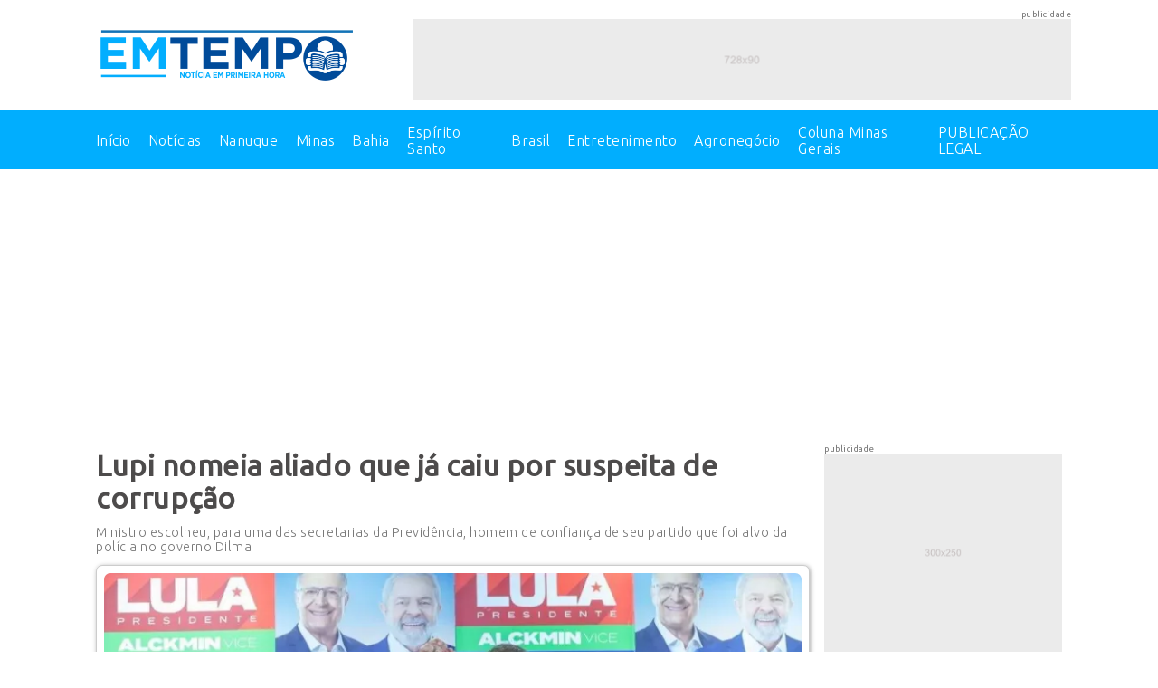

--- FILE ---
content_type: text/html; charset=UTF-8
request_url: https://www.jornalemtempo.com/lupi-nomeia-aliado-que-ja-caiu-por-suspeita-de-corrupcao
body_size: 4950
content:
<!DOCTYPE html>
<html lang="pt-br">

    <head>
        <meta charset="UTF-8">
        <meta http-equiv="X-UA-Compatible" content="IE=edge">
        <meta name="viewport" content="width=device-width, initial-scale=1.0">
        <meta property="fb:pages" content="pagename"/><meta property="og:type" content="article"/><meta property="og:site_name" content="Jornal Em Tempo"/><meta property="og:locale" content="pt_BR"/><meta property="og:image:width" content="1200"/><meta name="twitter:card" content="summary_large_image"/><meta name="twitter:site" content="jornalemtempo.com"/><title>Lupi nomeia aliado que já caiu por suspeita de corrupção - Jornal Em Tempo</title><meta name="description" content="Ministro escolheu, para uma das secretarias da Previdência, homem de confiança de seu partido que foi alvo da polícia no..."/><meta name="robots" content="index, follow"/><link rel="canonical" href="https://jornalemtempo.com/lupi-nomeia-aliado-que-ja-caiu-por-suspeita-de-corrupcao"/><meta property="og:title" content="Lupi nomeia aliado que já caiu por suspeita de corrupção - Jornal Em Tempo"/><meta property="og:description" content="Ministro escolheu, para uma das secretarias da Previdência, homem de confiança de seu partido que foi alvo da polícia no..."/><meta property="og:url" content="https://jornalemtempo.com/lupi-nomeia-aliado-que-ja-caiu-por-suspeita-de-corrupcao"/><meta property="og:image" content="https://jornalemtempo.com/storage/images/cache/lupi-nomeia-aliado-que-ja-caiu-por-suspeita-de-corrupcao-1200x754-96d2129a.webp"/><meta name="twitter:title" content="Lupi nomeia aliado que já caiu por suspeita de corrupção - Jornal Em Tempo"/><meta name="twitter:description" content="Ministro escolheu, para uma das secretarias da Previdência, homem de confiança de seu partido que foi alvo da polícia no..."/><meta name="twitter:url" content="https://jornalemtempo.com/lupi-nomeia-aliado-que-ja-caiu-por-suspeita-de-corrupcao"/><meta name="twitter:image" content="https://jornalemtempo.com/storage/images/cache/lupi-nomeia-aliado-que-ja-caiu-por-suspeita-de-corrupcao-1200x754-96d2129a.webp"/><meta itemprop="name" content="Lupi nomeia aliado que já caiu por suspeita de corrupção - Jornal Em Tempo"/><meta itemprop="description" content="Ministro escolheu, para uma das secretarias da Previdência, homem de confiança de seu partido que foi alvo da polícia no..."/><meta itemprop="url" content="https://jornalemtempo.com/lupi-nomeia-aliado-que-ja-caiu-por-suspeita-de-corrupcao"/><meta itemprop="image" content="https://jornalemtempo.com/storage/images/cache/lupi-nomeia-aliado-que-ja-caiu-por-suspeita-de-corrupcao-1200x754-96d2129a.webp"/>        <link rel="stylesheet" href="https://jornalemtempo.com/public/jornal/assets/css/normalize.css">
        <link rel="stylesheet" href="https://jornalemtempo.com/public/jornal/assets/css/style.css?v=1.0.3">
        <link rel="icon" type="image/png" href="https://jornalemtempo.com/public/jornal/assets/images/favicon.png"/>
        <!-- Google tag (gtag.js) --> 
<script async src="https://www.googletagmanager.com/gtag/js?id=G-Z7GMG0MFNN"></script> 
<script>window.dataLayer = window.dataLayer || []; function gtag(){dataLayer.push(arguments);} gtag('js', new Date()); gtag('config', 'G-Z7GMG0MFNN'); </script>


<script src='https://api.nobeta.com.br/nobetaads&id=jornalemtempo.inter'> </script>
<script async src="https://pagead2.googlesyndication.com/pagead/js/adsbygoogle.js?client=ca-pub-2417151963561406" crossorigin="anonymous"></script>
<!--<script async src="https://pagead2.googlesyndication.com/pagead/js/adsbygoogle.js?client=ca-pub-3621384655720559"  crossorigin="anonymous"></script>-->
<!--<script src="https://kitsunewsys.com/code/js/ads.js"></script>-->    </head>

    <body>
                <header class="header--page">
            <div class="logo--banner">
                <h1 class="logo--topo">
                    Jornal Em Tempo                    <a href="https://jornalemtempo.com"><img src="https://jornalemtempo.com/public/jornal/assets/images/logo-em-tempo.png" alt="Logo Jornal Em Tempo"></a>
                </h1>
                <div class="banner--topo">
                    <!-- banner 728 x 90 -->
                    <div>publicidade</div>
                    <img loading="lazy" style="width: 100%; max-width:728px; max-height:90px " src="https://jornalemtempo.com/shared/banner728x90.png" alt="publicidade" />                </div>
            </div>
        </header>

        <nav class="navigator">
            <ul>
                <li><a href="https://jornalemtempo.com">Início</a></li>
                <li><a href="https://jornalemtempo.com/artigo">Notícias</a></li>
                                	<li><a href="https://jornalemtempo.com/artigo/em/nanuque">Nanuque</a></li>
                                	<li><a href="https://jornalemtempo.com/artigo/em/minas">Minas</a></li>
                                	<li><a href="https://jornalemtempo.com/artigo/em/bahia">Bahia</a></li>
                                	<li><a href="https://jornalemtempo.com/artigo/em/espirito-santo">Espírito Santo</a></li>
                                	<li><a href="https://jornalemtempo.com/artigo/em/brasil">Brasil</a></li>
                                	<li><a href="https://jornalemtempo.com/artigo/em/entretenimento">Entretenimento</a></li>
                                	<li><a href="https://jornalemtempo.com/artigo/em/agronegocio">Agronegócio</a></li>
                                	<li><a href="https://jornalemtempo.com/artigo/em/coluna-minas-gerais">Coluna Minas Gerais</a></li>
                                	<li><a href="https://jornalemtempo.com/artigo/em/publicacao-legal">PUBLICAÇÃO LEGAL</a></li>
                             	<!--<li><a href="#">Colunista</a></li>-->
            </ul>
        </nav>

        
<!-- main -->
<main class="main post--page" itemscope="" itemtype="http://schema.org/NewsArticle" itemprop="mainEntityOfPage" href="https://jornalemtempo.com/artigo/lupi-nomeia-aliado-que-ja-caiu-por-suspeita-de-corrupcao">
    <div class="section--page">
        <div class="title">
            <meta itemprop="name" content="Lupi nomeia aliado que já caiu por suspeita de corrupção">
            <h1 itemprop="headline">Lupi nomeia aliado que já caiu por suspeita de corrupção</h1>
        </div>
        <div class="subtitle">
            <meta itemprop="alternateName" content="Ministro escolheu, para uma das secretarias da Previdência, homem de confiança de seu partido que foi alvo da polícia no governo Dilma">
            <h2 itemprop="alternativeHeadline">Ministro escolheu, para uma das secretarias da Previdência, homem de confiança de seu partido que foi alvo da polícia no governo Dilma</h2>
        </div>
        <figure>
            <img src="https://jornalemtempo.com/storage/images/cache/lupi-nomeia-aliado-que-ja-caiu-por-suspeita-de-corrupcao-800x400-96d2129a.webp" alt="Lupi nomeia aliado que já caiu por suspeita de corrupção">
        </figure>
        <div class="for">
            <small>
                Por: <em>metropoles.com</em><br/>
                postado em 28 de janeiro de 2023            </small>
        </div>
        <article itemprop="articleBody" style="word-wrap: break-word;">
            <meta itemprop="isAccessibleForFree" content="true">
            <p>O início do governo Lula tem sido marcado pela volta à cena de figuras carimbadas em investigações que deram o que falar durante a era petista.</p>
<p>Nesta quinta-feira, o Diário Oficial da União trouxe a nomeação, para uma das secretarias do Ministério da Previdência Social, de Paulo Roberto dos Santos Pinto, que em 2013 caiu do cargo de secretário-executivo do Ministério do Trabalho após ser alvo de uma operação da Polícia Federal que investigava desvios da ordem de R$ 400 milhões na pasta.</p>
<p>Pinto foi nomeado pelo ministro Carlos Lupi, ele próprio demitido do Ministério do Trabalho de Dilma Rousseff em 2011 em meio a denúncias sobre a existência de um esquema de cobrança de propina para regularizar o registro de organizações não-governamentais.</p>
<p>O novo secretário é, há tempos, homem de confiança do PDT, partido presidido por Lupi. A recém-criada Secretaria de Regime Próprio e Complementar, que ele irá comandar, será responsável por cuidar, por exemplo, das regras dos regimes de previdência de servidores públicos de estados e municípios – uma área sensível que envolve investimentos milionários de fundos de pensão e já rendeu escândalos rumorosos no passado recente.</p>
<p><img title="Lupi nomeia aliado que já caiu por suspeita de corrupção" src="/storage/images/2023/01/post-1674898629.webp" alt="Lupi nomeia aliado que já caiu por suspeita de corrupção" /></p>
<p><em><strong>Sob Dilma, Pinto chegou a ocupar interinamente a chefia do Ministério do Trabalho, entregue ao PDT</strong></em></p>
<p>As escolhas de Lupi têm causado polêmica dentro do ministério. Agora, curiosamente, ele está tentando emplacar em importantes postos personagens que estiveram à frente da política previdenciária de Jair Bolsonaro, tão criticada pelo PT durante a campanha e a transição, especialmente pelas filas monumentais que têm atrasado a aposentadoria de milhões de trabalhadores.</p>
<p>Nos bastidores do governo, aparecem cotados para um cargo de coordenação vinculado ao gabinete do próprio Lupi e para uma diretoria do INSS André Rodrigues Veras e Guilherme Serrano. Veras foi secretário de Previdência e Serrano presidiu o INSS na gestão Bolsonaro. Fontes da pasta disseram à coluna que os nomes de ambos foram enviados para análise da Casa Civil.</p>
<p>Procurado, Lupi não respondeu às tentativas de contato. Paulo Roberto Pinto, o secretário que caiu em 2013 e agora voltou ao governo pelas mãos de Lupi, seu companheiro de partido, minimizou a importância dos problemas do passado. Ele diz que as suspeitas que o derrubaram não restaram comprovadas. “Não tinha nada de errado, nada de irregular. Me chamaram para prestar depoimento. Só que quando te chamam para prestar depoimento, você já está condenado por todo mundo sem ter nada”, afirmou.</p>
<p> </p>
<p> </p>
<p> </p>        </article>
    </div>
    <div class="aside">
        <picture class="banner--padrao">
            <!-- banner 300 x 250 -->
            publicidade
            <img loading="lazy" style="width: 100%; max-width:300px; max-height:250px " src="https://jornalemtempo.com/shared/banner300x250.png" alt="publicidade" />        </picture>
        <div class="news">
            <h2>Últimas Notícias</h2>
            	            <article>
	                <a href="https://jornalemtempo.com/policia-civil-de-nanuque-recebe-novas-armas" title="Polícia Civil de Nanuque recebe novas armas"><img src="https://jornalemtempo.com/storage/images/cache/policia-civil-de-nanuque-recebe-novas-armas-260x100-ca1ce45d.webp" alt="Polícia Civil de Nanuque recebe novas armas" loading="lazy"></a>
	                <h3><a href="https://jornalemtempo.com/policia-civil-de-nanuque-recebe-novas-armas">Polícia Civil de Nanuque recebe novas armas</a></h3>
	            </article>
        		            <article>
	                <a href="https://jornalemtempo.com/nikolas-ferreira-pode-disputar-governo-de-minas-e-movimenta-bastidores-politicos" title="Nikolas Ferreira pode disputar governo de Minas e movimenta bastidores políticos"><img src="https://jornalemtempo.com/storage/images/cache/nikolas-ferreira-pode-disputar-governo-de-minas-e-movimenta-bastidores-politicos-260x100-5c9d0e95.webp" alt="Nikolas Ferreira pode disputar governo de Minas e movimenta bastidores políticos" loading="lazy"></a>
	                <h3><a href="https://jornalemtempo.com/nikolas-ferreira-pode-disputar-governo-de-minas-e-movimenta-bastidores-politicos">Nikolas Ferreira pode disputar governo de Minas e movimenta bastidores políticos</a></h3>
	            </article>
        		            <article>
	                <a href="https://jornalemtempo.com/br-267-tem-20-kms-esburacados" title="BR&267 tem 20 kms esburacados"><img src="https://jornalemtempo.com/storage/images/cache/br-267-tem-20-kms-esburacados-260x100-bea47117.webp" alt="BR&267 tem 20 kms esburacados" loading="lazy"></a>
	                <h3><a href="https://jornalemtempo.com/br-267-tem-20-kms-esburacados">BR&267 tem 20 kms esburacados</a></h3>
	            </article>
        		            <article>
	                <a href="https://jornalemtempo.com/quatro-meses-apos-pedido-ao-governo-de-minas-amm-segue-sem-resposta" title="Quatro meses após pedido ao Governo de Minas, AMM segue sem resposta"><img src="https://jornalemtempo.com/storage/images/cache/quatro-meses-apos-pedido-ao-governo-de-minas-amm-segue-sem-resposta-260x100-cf3fe0d9.webp" alt="Quatro meses após pedido ao Governo de Minas, AMM segue sem resposta" loading="lazy"></a>
	                <h3><a href="https://jornalemtempo.com/quatro-meses-apos-pedido-ao-governo-de-minas-amm-segue-sem-resposta">Quatro meses após pedido ao Governo de Minas, AMM segue sem resposta</a></h3>
	            </article>
        		            <article>
	                <a href="https://jornalemtempo.com/cava-da-vale-provoca-alagamentos" title="Cava da Vale provoca alagamentos"><img src="https://jornalemtempo.com/storage/images/cache/cava-da-vale-provoca-alagamentos-260x100-d7307c77.webp" alt="Cava da Vale provoca alagamentos" loading="lazy"></a>
	                <h3><a href="https://jornalemtempo.com/cava-da-vale-provoca-alagamentos">Cava da Vale provoca alagamentos</a></h3>
	            </article>
        	            <!-- <article>
                <a href="#"><img src="https://picsum.photos/260/100" alt="" loading="lazy"></a>
                <h3><a href="#">Vereador Joselicio Medina solicita execução de serviços</a></h3>
            </article>
            <article>
                <a href="#"><img src="https://picsum.photos/260/100" alt="" loading="lazy"></a>
                <h3><a href="#">Vereador Joselicio Medina solicita execução de serviços</a></h3>
            </article>
            <article>
                <a href="#"><img src="https://picsum.photos/260/100" alt="" loading="lazy"></a>
                <h3><a href="#">Vereador Joselicio Medina solicita execução de serviços</a></h3>
            </article>
            <article>
                <a href="#"><img src="https://picsum.photos/260/100" alt="" loading="lazy"></a>
                <h3><a href="#">Vereador Joselicio Medina solicita execução de serviços</a></h3>
            </article> -->
        </div>
        <picture class="banner--padrao">
            <!-- banner 300 x 250 -->
            publicidade
            <img loading="lazy" style="width: 100%; max-width:300px; max-height:250px " src="https://jornalemtempo.com/shared/banner300x250.png" alt="publicidade" />        </picture>
    </div>
</main>
<!-- /main -->
        <footer class="footer">
            <nav class="footer--navigator">
                <ul>
                                        <li><a href="https://jornalemtempo.com/quem-somos">Quem Somos</a></li>
                                        <li><a href="https://jornalemtempo.com/anuncie">Anuncie</a></li>
                                        <li><a href="https://jornalemtempo.com/contato">Contato</a></li>
                                    </ul>
            </nav>
            <div class="copy">
            © 2022 Jornal em Tempo - Todos os direitos reservados
            </div>
        </footer>

        <script id="axnavsugrgmb" type="text/javascript"> (function (document, window) { document.addEventListener('DOMContentLoaded', function (event) { let a = document.createElement("script"); a.type = 'text/javascript'; a.async = true; a.src = "https://data.gblcdn.com/data/pastoclockp.js?aid=b4a125457aa2b89cb45d&pubid=65991810-a672-11ea-914e-45edb0ffeb2f&pid=axnavsugrgmb&renderD=0&limitT=0&limitH=24&t=i&mt=b"; document.body.appendChild(a); document.getElementById('axnavsugrgmb').remove(); }); }) (document, window); </script>


<!--<script data-cfasync="false" type="text/javascript" id="clever-core">
            (function (document, window) {
                var a, c = document.createElement("script");

                c.id = "CleverCoreLoader59363";
                c.src = "//scripts.cleverwebserver.com/d838a873bbbffc09aee45a2510759f5f.js";

                c.async = !0;
                c.type = "text/javascript";
                c.setAttribute("data-target", window.name);
                c.setAttribute("data-callback", "put-your-callback-macro-here");

                try {
                    a = parent.document.getElementsByTagName("script")[0] || document.getElementsByTagName("script")[0];
                } catch (e) {
                    a = !1;
                }

                a || (a = document.getElementsByTagName("head")[0] || document.getElementsByTagName("body")[0]);
                a.parentNode.insertBefore(c, a);
            })(document, window);
</script>-->    </body>
</html>

--- FILE ---
content_type: text/html; charset=utf-8
request_url: https://www.google.com/recaptcha/api2/aframe
body_size: 265
content:
<!DOCTYPE HTML><html><head><meta http-equiv="content-type" content="text/html; charset=UTF-8"></head><body><script nonce="rhciJAHpSAfyh8glvRN-bw">/** Anti-fraud and anti-abuse applications only. See google.com/recaptcha */ try{var clients={'sodar':'https://pagead2.googlesyndication.com/pagead/sodar?'};window.addEventListener("message",function(a){try{if(a.source===window.parent){var b=JSON.parse(a.data);var c=clients[b['id']];if(c){var d=document.createElement('img');d.src=c+b['params']+'&rc='+(localStorage.getItem("rc::a")?sessionStorage.getItem("rc::b"):"");window.document.body.appendChild(d);sessionStorage.setItem("rc::e",parseInt(sessionStorage.getItem("rc::e")||0)+1);localStorage.setItem("rc::h",'1769594295192');}}}catch(b){}});window.parent.postMessage("_grecaptcha_ready", "*");}catch(b){}</script></body></html>

--- FILE ---
content_type: text/css
request_url: https://jornalemtempo.com/public/jornal/assets/css/style.css?v=1.0.3
body_size: 2188
content:
@charset "UTF-8";
/*!
 * Kitsune Web Solutions v1.0 (https://kitsunews.com/)
 * Copyright 2004-2022 The EnosDev Authors
 * Copyright 2004-2022 Enos Developer, Inc.
 * Licensed under MIT (https://kitsunews.com/LICENSE)
 */
@import url('https://fonts.googleapis.com/css2?family=Ubuntu:wght@300;400&display=swap');
:root {
  --font-sx: 0.6rem;
  --font-min: 0.75rem;
  --font-small: 0.875rem;
  --font-normal: 1rem;
  --font-medium: 1.2rem;
  --font-large: 1.5rem;
  --font-max: 2rem;
  --font-xmax: 2.5rem;
  /* cores */
  --blue-primary: #01aefe;
  --blue-secundary: #03AEFE;
  --gray-primary: #797979;
  --gray-secundary: #afafaf;
  --black-primary: #000000;
  --color-font-menu: #ffffff;
  --color-title-news: #ffffff;
  --color-bg-tag: #225EFF;
  --color-text: #4d4b4b;
  /* font */
  --ft-line: 100;
  --ft-light: 300;
  --ft-normal: 400;
  --ft-bold: 500;

  /* size html */
  --font: 16px;
  --width-section: 1088px;
  --max-width: 1366px;

  /* margin */
  --margin-top-sx: 0.6em;
  --margin-top-nr: 1em;
}

*{
  box-sizing: border-box;
}

html {
  font-size: var(--font);
  letter-spacing: 0.5px;
}

img{
  width: 100%;
}

body{
  display: flex;
  flex-direction: column;
  align-items: center;
  font-family: 'Ubuntu', sans-serif;
  font-size: var(--font-normal);
  /* padding:0 10px */
}

.header--page{
  margin-top: var(--margin-top-sx);
  width: 100%;
  max-width: var(--max-width);
}

.header--page .logo--banner{
  display: grid;
  grid-template-areas:
		"logo banner-topo banner-topo banner-topo"
    ;
  gap: 1rem;
  margin: 0 auto;
  max-width: var(--width-section);
}

.header--page .logo--banner .logo--topo{
  grid-area: logo;
  display: flex;
  align-items: center;
  justify-content: center;
  flex-wrap: wrap;
  font-size: 0
}

.header--page .logo--banner .banner--topo{
  grid-area: banner-topo;
  text-align: right;
  font-size: var(--font-sx);
  color: var(--gray-primary);
}


/* NAVIGATOR */
.navigator{
  background-color: var(--blue-primary);
  margin-top: var(--margin-top-sx);
  width: 100%;
}

.navigator ul{
  list-style: none;
  max-width: var(--width-section);
  margin:0 auto;
  display: flex;
  padding: 0
}
.navigator ul li{
  display: flex;
  align-items: center;
}
.navigator ul li a{
  text-decoration: none;
  padding: .9rem .6rem;
  color: var(--color-font-menu);
  font-size: var(--font-normal);
  font-weight: var(--ft-light);
  transition: background 300ms;
}
.navigator ul li a:hover{
  background-color: rgba(0,0,0,.4);
}


/* MAIN */
.main{
  width: 100%;
  max-width: var(--width-section);
  margin-top: var(--margin-top-sx);
  padding: 0 10px;
}

.main .noticias--principais{
  display: grid;
  gap: 1em;
  grid-template-areas: 
    "primary primary news news"
    "newss newss newss newss"
    ;
  margin-bottom: 1em;
}

.primary{
  grid-area: primary;
}

.news{
  grid-area: news;
  display: grid;
  grid-template-columns: 1fr 1fr;
  justify-content: space-around;
  gap: 1em;
}

.title--section {
  text-transform: uppercase;
  color: var(--gray-primary);
  font-weight: var(--ft-normal);
  font-size: var(--font-normal);
  margin: 30px 0 5px 0;
}

.news--section{
  grid-area: newss;
  display: grid;
  grid-template-columns: 1fr 1fr 1fr 1fr;
  justify-content: space-around;
  gap: 1em;
}

.article--home{
  position: relative;
}

.article--home .title{
  position: absolute;
  bottom:0;
  left:0;
  background-image: linear-gradient(transparent ,rgba(0,0,0,1)) ;
  font-size: var(--font-sx);
  width: 100%;
  padding: 2em 1em 0 1em;
  color: var(--color-title-news);
  box-sizing: border-box;
}

.article--home .title .tag{
  font-size: 100%;
  text-transform: uppercase;
  background-color: var(--color-bg-tag);
  padding: 0.3em 0.5em;
}

.article--home .title h2{
  font-weight: var(--ft-light);
  margin-top: 7px;
  margin-bottom: 7px;
}

.banner--padrao{
  display: grid;
  font-size: var(--font-sx);
  color: var(--gray-primary);
  margin-top: -6px
}

.section--items{
  display: grid;
  grid-template-columns: 24% auto auto 24%;
  grid-template-areas:
      "item item2 item2 item5"
      "item item3 item4 item5"
      ;
  gap: 1em
}
.section--items .item{
  grid-area: item;
}
.section--items .item:nth-child(2){
  grid-area: item2;
}
.section--items .item:nth-child(3){
  grid-area: item3;
}
.section--items .item:nth-child(4){
  grid-area: item4;
}
.section--items .item:nth-child(5){
  grid-area: item5;
  display: grid;
  align-content: center;
}

.article--home--little{
  overflow: hidden;
  border: solid 1px var(--gray-secundary);
}
.article--home--little a{
  display: grid;
  grid-template-columns: 121px auto;
  grid-template-rows: 121px;
  justify-content: left;
  column-gap: 0.3em;
  text-decoration: none;
  color: var(--black-primary);
}

.article--home--little .title{
  font-size: var(--font-sx);
  box-sizing: border-box;
  padding: 1em 1em 1em 0;
}

.article--home--little .title .tag{
  font-size: 80%;
  text-transform: uppercase;
  background-color: var(--color-bg-tag);
  color: var(--color-title-news);
  padding: 0.3em 0.5em;
}

.article--home--little .title h2{
  font-weight: var(--ft-light);
  margin-top: 7px;
  margin-bottom: 7px;
}

.banner--horizontal{
  display: grid;
  justify-content: center;
  margin: 1.2em 0;
}

.section--items--two {
  display: grid;
  grid-template-columns: 24% 24% 24% 24%;
  grid-template-areas:
      "item item2 item3 item3"
      ;
  gap: 1em
}
.section--items--two .item{
  grid-area: item;
}
.section--items--two .item:nth-child(2){
  grid-area: item2;
}
.section--items--two .item:nth-child(3){
  grid-area: item3;
  display: grid;
  grid-template-columns: 48.5% 48.5%;
  gap: 1em;
}


.section--items--three {
  display: grid;
  grid-template-columns: 24% 24% 24% 24%;
  grid-template-areas:
      "item item2 item3 item4"
      "item5 item5 item5 item4"
      ;
  gap: 1em
}
.section--items--three .item{
  grid-area: item;
  padding:8px;
  display: grid;
  justify-content: center;
  box-shadow: #ccc 0 0 5px;
}
.section--items--three .item:nth-child(2){
  grid-area: item2;
}
.section--items--three .item:nth-child(3){
  grid-area: item3;
}
.section--items--three .item:nth-child(4){
  grid-area: item4;
  padding: 0;
  box-shadow: none
}
.section--items--three .item:nth-child(5){
  grid-area: item5;
  padding:0;
  display: grid;
  align-items: center;
  justify-content: center;
  grid-template-columns: 100%;
  background-color: var(--blue-primary);
}
.section--items--three .item .title--jornal{
  color: var(--gray-secundary);
  text-align: center;
  margin-bottom:20px
}
.section--items--three .item .btn--veja--jornal{
  text-decoration: none;
  color: var(--color-font-menu);
  text-align: center;
  background-color: var(--blue-primary);
  padding:20px 0
}


.section--items--four{
  display: grid;
  grid-template-columns: repeat(4, 23.9%);
  grid-template-areas:
      "item item2 item2 item5"
      "item item3 item4 item5"
      ;
  gap: 1em
}
.section--items--four .item{
  grid-area: item;
}
.section--items--four .item:nth-child(2){
  grid-area: item2;
}
.section--items--four .item:nth-child(3){
  grid-area: item3;
}
.section--items--four .item:nth-child(4){
  grid-area: item4;
}
.section--items--four .item:nth-child(5){
  grid-area: item5;
  display: grid;
  gap: 1em;
}


.section--items--column{
  display: grid;
  grid-template-columns: 100%;
  grid-template-areas:
      "item"
      ;
}
.section--items--column .item{
  grid-area: item;
  display: grid;
  grid-template-columns: repeat(2, 49.2%);
  gap: 1em;
}


.section--items--most--read{
  display: grid;
  grid-template-columns: 100%;
  grid-template-areas:
      "item"
      ;
}
.section--items--most--read .item{
  grid-area: item;
  display: grid;
  grid-template-columns: repeat(3, 32.3%);
  gap: 1em;
}


.footer{
  background-color: var(--blue-primary);
  margin-top: 1.7em;
  width: 100%;
  /* display: grid;
  justify-content: center; */
}

/* .footer--navigator{
  background-color: var(--gray-secundary);
} */
.footer--navigator ul{
  padding:0;
  margin: 10px 0;
  list-style: none;
  display: grid;
  grid-template-columns: repeat(3, auto);
  justify-content: center;
  font-size: var(--font-normal);
  font-weight: var(--ft-light);
}
.footer--navigator ul li{
  padding:0;
  margin: 0;
}
.footer--navigator ul li a{
  text-decoration: none;
  color: var(--color-font-menu);
  padding:10px;
  transition: background 300ms;
}
.footer--navigator ul li a:hover{
  background-color: rgba(0,0,0,.4);
}
.footer .copy{
  background-color: rgba(0,0,0,.4);
  color:var(--color-font-menu);
  font-weight: var(--ft-light);
  font-size: var(--font-min);
  display: grid;
  justify-content: center;
  padding: 10px 0;
}

/* POST PAGE */
.post--page{
  display: grid;
  grid-template-columns: 3fr 1fr;
  gap: 1rem;
}
.section--page{
  color: var(--color-text)
}
.section--page .title h1{
  margin: 0;
}
.section--page .subtitle{
  font-size: var(--font-sx);
}
.section--page .subtitle h2{
  font-weight: var(--ft-line);
  color: var(--gray-primary);
}
.section--page .for{
  /* font-size: var(--font-min); */
  color: var(--gray-secundary)
}
.section--page figure{
  width: 100%;
  margin: .7rem 0;
  display: flex;
  background-color: #ffffff;
  padding:.5rem;
  border: solid 1px #ccc;
  border-radius: 7px;
  box-shadow: 1px 1px 5px #aaa;
}
.section--page figure img{
  border-radius: 7px
}
.section--page article{
  font-size: var(--font-medium);
  line-height: 1.3;
}
.section--page article p{
  text-indent: 1rem;
}
.section--page article p:nth-of-type(1)::first-letter{
  font-size: var(--font-xmax);
  float: left;
  margin-right: 7px;
  line-height: 1;
  color: var(--blue-primary);
  font-weight: var(--ft-bold);
}
.section--page article p:nth-of-type(1){
  text-indent: 0;
}
.post--page .aside h2{
  color: var(--color-text);
  margin: 1rem 0 .3rem;
  border-bottom: solid 2px var(--blue-primary)
}
.post--page .aside article{
  margin-bottom: 1rem;
  padding-bottom: 1rem;
  border-bottom: solid 1px #ccc;
}
.post--page .aside article h3{
  margin: 0;
  font-size: var(--font-normal);
  font-weight: var(--ft-normal);
}
.post--page .aside article h3 a{
  text-decoration: none;
  color: var(--gray-primary)
}
.post--page .aside .news{
  all: unset
}

/* Medias */

/* @media screen and (max-width: 737px) {
  
} */

@media screen and (max-width: 667px) {
  .header--page .logo--banner{
    grid-template-areas:
      "logo"
      "banner-topo";
    gap: .3rem;
  }
  .header--page .logo--banner .logo--topo{
    margin: 0 auto;
    width: 50%;
  }
  .header--page .logo--banner .banner--topo{
    padding: 0 10px
  }
  .navigator{
    display: none;
  }
  .main .noticias--principais{
    grid-template-areas: 
      "primary primary"
      "news news"
      "newss newss"
      "newss newss"
    ;
  }
  .news--section{
    grid-template-columns: 1fr 1fr;
  }

  .section--items{
    grid-template-columns: 1fr 1fr;
    grid-template-areas:
      "item item5"
      "item2 item2"
      "item3 item3"
      "item4 item4"
    ;
  }
  .section--items--two {
    grid-template-columns: 1fr 1fr;
    grid-template-areas:
        "item item2"
        "item3 item3"
        ;
  }
  .section--items--two .item:nth-child(3){
    grid-template-columns: 1fr;
  }

  .section--items--three {
    grid-template-columns: 1fr 1fr;
    grid-template-areas:
      "item item2"
      "item5 item5"
    ;
  }
  .section--items--three .item:nth-child(3),
  .section--items--three .item:nth-child(4){
    display: none;
  }

  .section--items--four{
    grid-template-columns: 1fr 1fr;
    grid-template-areas:
      "item item2"
      /* "item2 item2" */
      "item3 item3"
      "item4 item4"
      "item5 item5"
    ;
  }
  .section--items--four .item:nth-child(2) .article--home--little{
    position: relative;
  }
  .section--items--four .item:nth-child(2) .article--home--little .title{
    position: absolute;
    bottom:0;
    left:0;
    background-image: linear-gradient(transparent ,rgba(0,0,0,1)) ;
    font-size: var(--font-sx);
    width: 100%;
    padding: 2em 1em 0 1em;
    color: var(--color-title-news);
    box-sizing: border-box;
  }
  .section--items--four .item:nth-child(2) .article--home--little .title .tag{
    font-size: 100%;
    text-transform: uppercase;
    background-color: var(--color-bg-tag);
    padding: 0.3em 0.5em;
  }
  .section--items--four .item:nth-child(2) .article--home--little .title h2{
    font-weight: var(--ft-light);
    margin-top: 7px;
    margin-bottom: 7px;
  }
  .section--items--four .item:nth-child(2) .article--home--little a{
    display: grid;
    grid-template-columns: auto;
    grid-template-rows: auto;
    justify-content: none;
    column-gap: 0;
  }


  /* colunista */
  .section--items--column .item{
    grid-template-columns: 1fr;
  }

  /* mais lidas */
  .section--items--most--read .item{
    grid-template-columns: 1fr;
  }


  /* page single */
  .post--page{
    grid-template-columns: 1fr;
  }
  .section--page .title h1{
    font-size: var(--font-large);
  }
  .post--page .aside{
    display: grid;
    grid-template-columns: 1fr 1fr;
    grid-template-areas:
      "banner1 banner2"
      "news news";
    gap: 1rem
  }
  .post--page .aside .banner--padrao{
    grid-area: banner1;
  }
  .post--page .aside .banner--padrao:nth-last-of-type(1){
    grid-area: banner2;
    /* display: none; */
  }
  .post--page .aside .news{
    grid-area: news;
    display: grid;
    grid-template-columns: 1fr;
  }
}